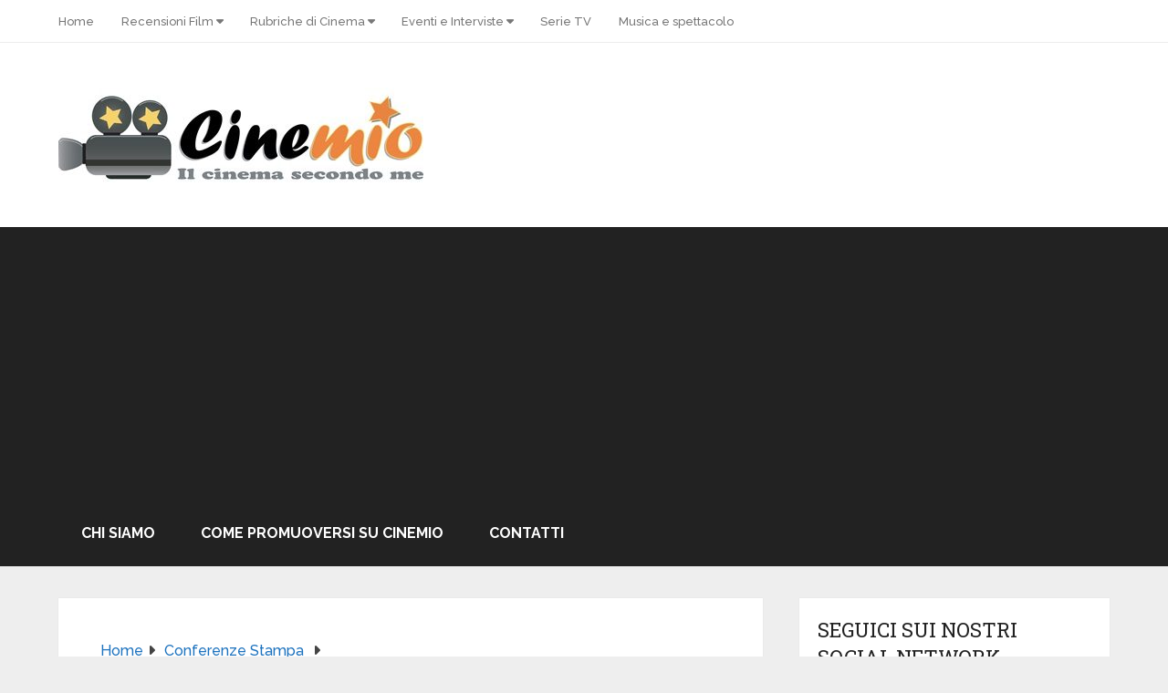

--- FILE ---
content_type: text/html; charset=UTF-8
request_url: http://cinemio.it/film-italiani/film-italiani-al-cinema-ce-chi-dice-no-di-giambattista-avellino/9227/
body_size: 87088
content:
<!DOCTYPE html>
<html class="no-js" lang="it-IT">

<head itemscope itemtype="http://schema.org/WebSite">
	<meta charset="UTF-8">
	<!-- Always force latest IE rendering engine (even in intranet) & Chrome Frame -->
	<!--[if IE ]>
	<meta http-equiv="X-UA-Compatible" content="IE=edge,chrome=1">
	<![endif]-->
	<link rel="profile" href="http://gmpg.org/xfn/11" />
	
					<link rel="icon" href="http://cinemio.it/wp-content/upload/cropped-cinemio-logo.jpg" type="image/x-icon" />
		
		
		
					<meta name="viewport" content="width=device-width, initial-scale=1">
			<meta name="apple-mobile-web-app-capable" content="yes">
			<meta name="apple-mobile-web-app-status-bar-style" content="black">
		
									<link rel="prefetch" href="http://cinemio.it">
				<link rel="prerender" href="http://cinemio.it">
					
		<meta itemprop="name" content="Cinemio" />

												<meta itemprop="creator accountablePerson" content="Paola Orsini" />
								<link rel="pingback" href="http://cinemio.it/xmlrpc.php" />
	<meta name='robots' content='index, follow, max-image-preview:large, max-snippet:-1, max-video-preview:-1' />
<script type="text/javascript">document.documentElement.className = document.documentElement.className.replace( /\bno-js\b/,'js' );</script>
	<!-- This site is optimized with the Yoast SEO plugin v26.7 - https://yoast.com/wordpress/plugins/seo/ -->
	<title>[Video e foto] Film italiani al cinema: “C’è chi dice no” di Giambattista Avellino</title>
	<link rel="canonical" href="http://cinemio.it/film-italiani/film-italiani-al-cinema-ce-chi-dice-no-di-giambattista-avellino/9227/" />
	<meta property="og:locale" content="it_IT" />
	<meta property="og:type" content="article" />
	<meta property="og:title" content="[Video e foto] Film italiani al cinema: “C’è chi dice no” di Giambattista Avellino" />
	<meta property="og:description" content="C&#8217;è chi dice no è un film che rispecchia bene la situazione italiana attuale, ma lo fa cercando di farci ridere&#8230;io lo definirei una vera e propria denuncia sociale, forte, accesa e quanto mai reale. Chi di noi non si è mai imbattuto con un raccomandato/a? Io credo nessuno purtroppo, vediamo come ce ne parla Giambattista Avellino&#8230; La trama di C&#8217;è chi dice no di Daniele Meloni Max (Luca Argentero) è un giornalista di talento che scrive in un quotidiano locale e arrotonda lo stipendio collaborando con le più assurde riviste di settore e ad un passo dalla firma del contratto di" />
	<meta property="og:url" content="http://cinemio.it/film-italiani/film-italiani-al-cinema-ce-chi-dice-no-di-giambattista-avellino/9227/" />
	<meta property="og:site_name" content="Cinemio" />
	<meta property="article:published_time" content="2011-04-07T22:00:09+00:00" />
	<meta property="article:modified_time" content="2011-10-10T15:54:07+00:00" />
	<meta name="author" content="Paola Orsini" />
	<meta name="twitter:label1" content="Scritto da" />
	<meta name="twitter:data1" content="Paola Orsini" />
	<meta name="twitter:label2" content="Tempo di lettura stimato" />
	<meta name="twitter:data2" content="2 minuti" />
	<script type="application/ld+json" class="yoast-schema-graph">{"@context":"https://schema.org","@graph":[{"@type":"Article","@id":"http://cinemio.it/film-italiani/film-italiani-al-cinema-ce-chi-dice-no-di-giambattista-avellino/9227/#article","isPartOf":{"@id":"http://cinemio.it/film-italiani/film-italiani-al-cinema-ce-chi-dice-no-di-giambattista-avellino/9227/"},"author":{"name":"Paola Orsini","@id":"http://cinemio.it/#/schema/person/de55601f24543cb284daa859d0a2b64f"},"headline":"[Video e foto] Film italiani al cinema: “C’è chi dice no” di Giambattista Avellino","datePublished":"2011-04-07T22:00:09+00:00","dateModified":"2011-10-10T15:54:07+00:00","mainEntityOfPage":{"@id":"http://cinemio.it/film-italiani/film-italiani-al-cinema-ce-chi-dice-no-di-giambattista-avellino/9227/"},"wordCount":484,"commentCount":0,"publisher":{"@id":"http://cinemio.it/#organization"},"keywords":["C'è chi dice no","daniele meloni","film 2011","Giambattista Avellino","Luca Argentero","Paola Cortellesi","pasquale mesiano","raccomandati"],"articleSection":["Conferenze Stampa","film italiani","recensioni film"],"inLanguage":"it-IT","potentialAction":[{"@type":"CommentAction","name":"Comment","target":["http://cinemio.it/film-italiani/film-italiani-al-cinema-ce-chi-dice-no-di-giambattista-avellino/9227/#respond"]}]},{"@type":"WebPage","@id":"http://cinemio.it/film-italiani/film-italiani-al-cinema-ce-chi-dice-no-di-giambattista-avellino/9227/","url":"http://cinemio.it/film-italiani/film-italiani-al-cinema-ce-chi-dice-no-di-giambattista-avellino/9227/","name":"[Video e foto] Film italiani al cinema: “C’è chi dice no” di Giambattista Avellino","isPartOf":{"@id":"http://cinemio.it/#website"},"datePublished":"2011-04-07T22:00:09+00:00","dateModified":"2011-10-10T15:54:07+00:00","inLanguage":"it-IT","potentialAction":[{"@type":"ReadAction","target":["http://cinemio.it/film-italiani/film-italiani-al-cinema-ce-chi-dice-no-di-giambattista-avellino/9227/"]}]},{"@type":"WebSite","@id":"http://cinemio.it/#website","url":"http://cinemio.it/","name":"Cinemio","description":"Recensioni di film al cinema","publisher":{"@id":"http://cinemio.it/#organization"},"potentialAction":[{"@type":"SearchAction","target":{"@type":"EntryPoint","urlTemplate":"http://cinemio.it/?s={search_term_string}"},"query-input":{"@type":"PropertyValueSpecification","valueRequired":true,"valueName":"search_term_string"}}],"inLanguage":"it-IT"},{"@type":"Organization","@id":"http://cinemio.it/#organization","name":"Cinemio","url":"http://cinemio.it/","logo":{"@type":"ImageObject","inLanguage":"it-IT","@id":"http://cinemio.it/#/schema/logo/image/","url":"http://cinemio.it/wp-content/upload/cropped-cinemio-logo.jpg","contentUrl":"http://cinemio.it/wp-content/upload/cropped-cinemio-logo.jpg","width":400,"height":104,"caption":"Cinemio"},"image":{"@id":"http://cinemio.it/#/schema/logo/image/"}},{"@type":"Person","@id":"http://cinemio.it/#/schema/person/de55601f24543cb284daa859d0a2b64f","name":"Paola Orsini","image":{"@type":"ImageObject","inLanguage":"it-IT","@id":"http://cinemio.it/#/schema/person/image/","url":"https://secure.gravatar.com/avatar/70827f9a7b8a4600a6087b42f301b2bf5b47f20402ac13073496a5fbc5522751?s=96&d=mm&r=g","contentUrl":"https://secure.gravatar.com/avatar/70827f9a7b8a4600a6087b42f301b2bf5b47f20402ac13073496a5fbc5522751?s=96&d=mm&r=g","caption":"Paola Orsini"},"sameAs":["http://www.cinemio.it"],"url":"http://cinemio.it/author/paola-orsini/"}]}</script>
	<!-- / Yoast SEO plugin. -->


<link rel="alternate" type="application/rss+xml" title="Cinemio &raquo; Feed" href="http://cinemio.it/feed/" />
<link rel="alternate" type="application/rss+xml" title="Cinemio &raquo; Feed dei commenti" href="http://cinemio.it/comments/feed/" />
<link rel="alternate" type="application/rss+xml" title="Cinemio &raquo; [Video e foto] Film italiani al cinema: “C’è chi dice no” di Giambattista Avellino Feed dei commenti" href="http://cinemio.it/film-italiani/film-italiani-al-cinema-ce-chi-dice-no-di-giambattista-avellino/9227/feed/" />
<link rel="alternate" title="oEmbed (JSON)" type="application/json+oembed" href="http://cinemio.it/wp-json/oembed/1.0/embed?url=http%3A%2F%2Fcinemio.it%2Ffilm-italiani%2Ffilm-italiani-al-cinema-ce-chi-dice-no-di-giambattista-avellino%2F9227%2F" />
<link rel="alternate" title="oEmbed (XML)" type="text/xml+oembed" href="http://cinemio.it/wp-json/oembed/1.0/embed?url=http%3A%2F%2Fcinemio.it%2Ffilm-italiani%2Ffilm-italiani-al-cinema-ce-chi-dice-no-di-giambattista-avellino%2F9227%2F&#038;format=xml" />
<style id='wp-img-auto-sizes-contain-inline-css' type='text/css'>
img:is([sizes=auto i],[sizes^="auto," i]){contain-intrinsic-size:3000px 1500px}
/*# sourceURL=wp-img-auto-sizes-contain-inline-css */
</style>
<style id='wp-emoji-styles-inline-css' type='text/css'>

	img.wp-smiley, img.emoji {
		display: inline !important;
		border: none !important;
		box-shadow: none !important;
		height: 1em !important;
		width: 1em !important;
		margin: 0 0.07em !important;
		vertical-align: -0.1em !important;
		background: none !important;
		padding: 0 !important;
	}
/*# sourceURL=wp-emoji-styles-inline-css */
</style>
<style id='wp-block-library-inline-css' type='text/css'>
:root{--wp-block-synced-color:#7a00df;--wp-block-synced-color--rgb:122,0,223;--wp-bound-block-color:var(--wp-block-synced-color);--wp-editor-canvas-background:#ddd;--wp-admin-theme-color:#007cba;--wp-admin-theme-color--rgb:0,124,186;--wp-admin-theme-color-darker-10:#006ba1;--wp-admin-theme-color-darker-10--rgb:0,107,160.5;--wp-admin-theme-color-darker-20:#005a87;--wp-admin-theme-color-darker-20--rgb:0,90,135;--wp-admin-border-width-focus:2px}@media (min-resolution:192dpi){:root{--wp-admin-border-width-focus:1.5px}}.wp-element-button{cursor:pointer}:root .has-very-light-gray-background-color{background-color:#eee}:root .has-very-dark-gray-background-color{background-color:#313131}:root .has-very-light-gray-color{color:#eee}:root .has-very-dark-gray-color{color:#313131}:root .has-vivid-green-cyan-to-vivid-cyan-blue-gradient-background{background:linear-gradient(135deg,#00d084,#0693e3)}:root .has-purple-crush-gradient-background{background:linear-gradient(135deg,#34e2e4,#4721fb 50%,#ab1dfe)}:root .has-hazy-dawn-gradient-background{background:linear-gradient(135deg,#faaca8,#dad0ec)}:root .has-subdued-olive-gradient-background{background:linear-gradient(135deg,#fafae1,#67a671)}:root .has-atomic-cream-gradient-background{background:linear-gradient(135deg,#fdd79a,#004a59)}:root .has-nightshade-gradient-background{background:linear-gradient(135deg,#330968,#31cdcf)}:root .has-midnight-gradient-background{background:linear-gradient(135deg,#020381,#2874fc)}:root{--wp--preset--font-size--normal:16px;--wp--preset--font-size--huge:42px}.has-regular-font-size{font-size:1em}.has-larger-font-size{font-size:2.625em}.has-normal-font-size{font-size:var(--wp--preset--font-size--normal)}.has-huge-font-size{font-size:var(--wp--preset--font-size--huge)}.has-text-align-center{text-align:center}.has-text-align-left{text-align:left}.has-text-align-right{text-align:right}.has-fit-text{white-space:nowrap!important}#end-resizable-editor-section{display:none}.aligncenter{clear:both}.items-justified-left{justify-content:flex-start}.items-justified-center{justify-content:center}.items-justified-right{justify-content:flex-end}.items-justified-space-between{justify-content:space-between}.screen-reader-text{border:0;clip-path:inset(50%);height:1px;margin:-1px;overflow:hidden;padding:0;position:absolute;width:1px;word-wrap:normal!important}.screen-reader-text:focus{background-color:#ddd;clip-path:none;color:#444;display:block;font-size:1em;height:auto;left:5px;line-height:normal;padding:15px 23px 14px;text-decoration:none;top:5px;width:auto;z-index:100000}html :where(.has-border-color){border-style:solid}html :where([style*=border-top-color]){border-top-style:solid}html :where([style*=border-right-color]){border-right-style:solid}html :where([style*=border-bottom-color]){border-bottom-style:solid}html :where([style*=border-left-color]){border-left-style:solid}html :where([style*=border-width]){border-style:solid}html :where([style*=border-top-width]){border-top-style:solid}html :where([style*=border-right-width]){border-right-style:solid}html :where([style*=border-bottom-width]){border-bottom-style:solid}html :where([style*=border-left-width]){border-left-style:solid}html :where(img[class*=wp-image-]){height:auto;max-width:100%}:where(figure){margin:0 0 1em}html :where(.is-position-sticky){--wp-admin--admin-bar--position-offset:var(--wp-admin--admin-bar--height,0px)}@media screen and (max-width:600px){html :where(.is-position-sticky){--wp-admin--admin-bar--position-offset:0px}}

/*# sourceURL=wp-block-library-inline-css */
</style><style id='global-styles-inline-css' type='text/css'>
:root{--wp--preset--aspect-ratio--square: 1;--wp--preset--aspect-ratio--4-3: 4/3;--wp--preset--aspect-ratio--3-4: 3/4;--wp--preset--aspect-ratio--3-2: 3/2;--wp--preset--aspect-ratio--2-3: 2/3;--wp--preset--aspect-ratio--16-9: 16/9;--wp--preset--aspect-ratio--9-16: 9/16;--wp--preset--color--black: #000000;--wp--preset--color--cyan-bluish-gray: #abb8c3;--wp--preset--color--white: #ffffff;--wp--preset--color--pale-pink: #f78da7;--wp--preset--color--vivid-red: #cf2e2e;--wp--preset--color--luminous-vivid-orange: #ff6900;--wp--preset--color--luminous-vivid-amber: #fcb900;--wp--preset--color--light-green-cyan: #7bdcb5;--wp--preset--color--vivid-green-cyan: #00d084;--wp--preset--color--pale-cyan-blue: #8ed1fc;--wp--preset--color--vivid-cyan-blue: #0693e3;--wp--preset--color--vivid-purple: #9b51e0;--wp--preset--gradient--vivid-cyan-blue-to-vivid-purple: linear-gradient(135deg,rgb(6,147,227) 0%,rgb(155,81,224) 100%);--wp--preset--gradient--light-green-cyan-to-vivid-green-cyan: linear-gradient(135deg,rgb(122,220,180) 0%,rgb(0,208,130) 100%);--wp--preset--gradient--luminous-vivid-amber-to-luminous-vivid-orange: linear-gradient(135deg,rgb(252,185,0) 0%,rgb(255,105,0) 100%);--wp--preset--gradient--luminous-vivid-orange-to-vivid-red: linear-gradient(135deg,rgb(255,105,0) 0%,rgb(207,46,46) 100%);--wp--preset--gradient--very-light-gray-to-cyan-bluish-gray: linear-gradient(135deg,rgb(238,238,238) 0%,rgb(169,184,195) 100%);--wp--preset--gradient--cool-to-warm-spectrum: linear-gradient(135deg,rgb(74,234,220) 0%,rgb(151,120,209) 20%,rgb(207,42,186) 40%,rgb(238,44,130) 60%,rgb(251,105,98) 80%,rgb(254,248,76) 100%);--wp--preset--gradient--blush-light-purple: linear-gradient(135deg,rgb(255,206,236) 0%,rgb(152,150,240) 100%);--wp--preset--gradient--blush-bordeaux: linear-gradient(135deg,rgb(254,205,165) 0%,rgb(254,45,45) 50%,rgb(107,0,62) 100%);--wp--preset--gradient--luminous-dusk: linear-gradient(135deg,rgb(255,203,112) 0%,rgb(199,81,192) 50%,rgb(65,88,208) 100%);--wp--preset--gradient--pale-ocean: linear-gradient(135deg,rgb(255,245,203) 0%,rgb(182,227,212) 50%,rgb(51,167,181) 100%);--wp--preset--gradient--electric-grass: linear-gradient(135deg,rgb(202,248,128) 0%,rgb(113,206,126) 100%);--wp--preset--gradient--midnight: linear-gradient(135deg,rgb(2,3,129) 0%,rgb(40,116,252) 100%);--wp--preset--font-size--small: 13px;--wp--preset--font-size--medium: 20px;--wp--preset--font-size--large: 36px;--wp--preset--font-size--x-large: 42px;--wp--preset--spacing--20: 0.44rem;--wp--preset--spacing--30: 0.67rem;--wp--preset--spacing--40: 1rem;--wp--preset--spacing--50: 1.5rem;--wp--preset--spacing--60: 2.25rem;--wp--preset--spacing--70: 3.38rem;--wp--preset--spacing--80: 5.06rem;--wp--preset--shadow--natural: 6px 6px 9px rgba(0, 0, 0, 0.2);--wp--preset--shadow--deep: 12px 12px 50px rgba(0, 0, 0, 0.4);--wp--preset--shadow--sharp: 6px 6px 0px rgba(0, 0, 0, 0.2);--wp--preset--shadow--outlined: 6px 6px 0px -3px rgb(255, 255, 255), 6px 6px rgb(0, 0, 0);--wp--preset--shadow--crisp: 6px 6px 0px rgb(0, 0, 0);}:where(.is-layout-flex){gap: 0.5em;}:where(.is-layout-grid){gap: 0.5em;}body .is-layout-flex{display: flex;}.is-layout-flex{flex-wrap: wrap;align-items: center;}.is-layout-flex > :is(*, div){margin: 0;}body .is-layout-grid{display: grid;}.is-layout-grid > :is(*, div){margin: 0;}:where(.wp-block-columns.is-layout-flex){gap: 2em;}:where(.wp-block-columns.is-layout-grid){gap: 2em;}:where(.wp-block-post-template.is-layout-flex){gap: 1.25em;}:where(.wp-block-post-template.is-layout-grid){gap: 1.25em;}.has-black-color{color: var(--wp--preset--color--black) !important;}.has-cyan-bluish-gray-color{color: var(--wp--preset--color--cyan-bluish-gray) !important;}.has-white-color{color: var(--wp--preset--color--white) !important;}.has-pale-pink-color{color: var(--wp--preset--color--pale-pink) !important;}.has-vivid-red-color{color: var(--wp--preset--color--vivid-red) !important;}.has-luminous-vivid-orange-color{color: var(--wp--preset--color--luminous-vivid-orange) !important;}.has-luminous-vivid-amber-color{color: var(--wp--preset--color--luminous-vivid-amber) !important;}.has-light-green-cyan-color{color: var(--wp--preset--color--light-green-cyan) !important;}.has-vivid-green-cyan-color{color: var(--wp--preset--color--vivid-green-cyan) !important;}.has-pale-cyan-blue-color{color: var(--wp--preset--color--pale-cyan-blue) !important;}.has-vivid-cyan-blue-color{color: var(--wp--preset--color--vivid-cyan-blue) !important;}.has-vivid-purple-color{color: var(--wp--preset--color--vivid-purple) !important;}.has-black-background-color{background-color: var(--wp--preset--color--black) !important;}.has-cyan-bluish-gray-background-color{background-color: var(--wp--preset--color--cyan-bluish-gray) !important;}.has-white-background-color{background-color: var(--wp--preset--color--white) !important;}.has-pale-pink-background-color{background-color: var(--wp--preset--color--pale-pink) !important;}.has-vivid-red-background-color{background-color: var(--wp--preset--color--vivid-red) !important;}.has-luminous-vivid-orange-background-color{background-color: var(--wp--preset--color--luminous-vivid-orange) !important;}.has-luminous-vivid-amber-background-color{background-color: var(--wp--preset--color--luminous-vivid-amber) !important;}.has-light-green-cyan-background-color{background-color: var(--wp--preset--color--light-green-cyan) !important;}.has-vivid-green-cyan-background-color{background-color: var(--wp--preset--color--vivid-green-cyan) !important;}.has-pale-cyan-blue-background-color{background-color: var(--wp--preset--color--pale-cyan-blue) !important;}.has-vivid-cyan-blue-background-color{background-color: var(--wp--preset--color--vivid-cyan-blue) !important;}.has-vivid-purple-background-color{background-color: var(--wp--preset--color--vivid-purple) !important;}.has-black-border-color{border-color: var(--wp--preset--color--black) !important;}.has-cyan-bluish-gray-border-color{border-color: var(--wp--preset--color--cyan-bluish-gray) !important;}.has-white-border-color{border-color: var(--wp--preset--color--white) !important;}.has-pale-pink-border-color{border-color: var(--wp--preset--color--pale-pink) !important;}.has-vivid-red-border-color{border-color: var(--wp--preset--color--vivid-red) !important;}.has-luminous-vivid-orange-border-color{border-color: var(--wp--preset--color--luminous-vivid-orange) !important;}.has-luminous-vivid-amber-border-color{border-color: var(--wp--preset--color--luminous-vivid-amber) !important;}.has-light-green-cyan-border-color{border-color: var(--wp--preset--color--light-green-cyan) !important;}.has-vivid-green-cyan-border-color{border-color: var(--wp--preset--color--vivid-green-cyan) !important;}.has-pale-cyan-blue-border-color{border-color: var(--wp--preset--color--pale-cyan-blue) !important;}.has-vivid-cyan-blue-border-color{border-color: var(--wp--preset--color--vivid-cyan-blue) !important;}.has-vivid-purple-border-color{border-color: var(--wp--preset--color--vivid-purple) !important;}.has-vivid-cyan-blue-to-vivid-purple-gradient-background{background: var(--wp--preset--gradient--vivid-cyan-blue-to-vivid-purple) !important;}.has-light-green-cyan-to-vivid-green-cyan-gradient-background{background: var(--wp--preset--gradient--light-green-cyan-to-vivid-green-cyan) !important;}.has-luminous-vivid-amber-to-luminous-vivid-orange-gradient-background{background: var(--wp--preset--gradient--luminous-vivid-amber-to-luminous-vivid-orange) !important;}.has-luminous-vivid-orange-to-vivid-red-gradient-background{background: var(--wp--preset--gradient--luminous-vivid-orange-to-vivid-red) !important;}.has-very-light-gray-to-cyan-bluish-gray-gradient-background{background: var(--wp--preset--gradient--very-light-gray-to-cyan-bluish-gray) !important;}.has-cool-to-warm-spectrum-gradient-background{background: var(--wp--preset--gradient--cool-to-warm-spectrum) !important;}.has-blush-light-purple-gradient-background{background: var(--wp--preset--gradient--blush-light-purple) !important;}.has-blush-bordeaux-gradient-background{background: var(--wp--preset--gradient--blush-bordeaux) !important;}.has-luminous-dusk-gradient-background{background: var(--wp--preset--gradient--luminous-dusk) !important;}.has-pale-ocean-gradient-background{background: var(--wp--preset--gradient--pale-ocean) !important;}.has-electric-grass-gradient-background{background: var(--wp--preset--gradient--electric-grass) !important;}.has-midnight-gradient-background{background: var(--wp--preset--gradient--midnight) !important;}.has-small-font-size{font-size: var(--wp--preset--font-size--small) !important;}.has-medium-font-size{font-size: var(--wp--preset--font-size--medium) !important;}.has-large-font-size{font-size: var(--wp--preset--font-size--large) !important;}.has-x-large-font-size{font-size: var(--wp--preset--font-size--x-large) !important;}
/*# sourceURL=global-styles-inline-css */
</style>

<style id='classic-theme-styles-inline-css' type='text/css'>
/*! This file is auto-generated */
.wp-block-button__link{color:#fff;background-color:#32373c;border-radius:9999px;box-shadow:none;text-decoration:none;padding:calc(.667em + 2px) calc(1.333em + 2px);font-size:1.125em}.wp-block-file__button{background:#32373c;color:#fff;text-decoration:none}
/*# sourceURL=/wp-includes/css/classic-themes.min.css */
</style>
<link rel='stylesheet' id='ngg_trigger_buttons-css' href='http://cinemio.it/wp-content/plugins/nextgen-gallery/static/GalleryDisplay/trigger_buttons.css' type='text/css' media='all' />
<link rel='stylesheet' id='shutter-0-css' href='http://cinemio.it/wp-content/plugins/nextgen-gallery/static/Lightbox/shutter/shutter.css' type='text/css' media='all' />
<link rel='stylesheet' id='fontawesome_v4_shim_style-css' href='http://cinemio.it/wp-content/plugins/nextgen-gallery/static/FontAwesome/css/v4-shims.min.css' type='text/css' media='all' />
<link rel='stylesheet' id='fontawesome-css' href='http://cinemio.it/wp-content/plugins/nextgen-gallery/static/FontAwesome/css/all.min.css' type='text/css' media='all' />
<link rel='stylesheet' id='nextgen_pagination_style-css' href='http://cinemio.it/wp-content/plugins/nextgen-gallery/static/GalleryDisplay/pagination_style.css' type='text/css' media='all' />
<link rel='stylesheet' id='nextgen_basic_thumbnails_style-css' href='http://cinemio.it/wp-content/plugins/nextgen-gallery/static/Thumbnails/nextgen_basic_thumbnails.css' type='text/css' media='all' />
<link rel='stylesheet' id='wp-pagenavi-css' href='http://cinemio.it/wp-content/plugins/wp-pagenavi/pagenavi-css.css' type='text/css' media='all' />
<link rel='stylesheet' id='schema-stylesheet-css' href='http://cinemio.it/wp-content/themes/schema/style.css' type='text/css' media='all' />
<style id='schema-stylesheet-inline-css' type='text/css'>

		body {background-color:#eeeeee;}
		.main-header.regular_header, .regular_header #primary-navigation .navigation ul ul li {background-color:#ffffff;}
		.main-header.logo_in_nav_header, .logo_in_nav_header #primary-navigation .navigation ul ul li {background-color:#ffffff;}
		body {background-color:#eeeeee;}
		.pace .pace-progress, #mobile-menu-wrapper ul li a:hover, .pagination .page-numbers.current, .pagination a:hover, .single .pagination a:hover .current { background: #1e73be; }
		.postauthor h5, .textwidget a, .pnavigation2 a, .sidebar.c-4-12 a:hover, footer .widget li a:hover, .sidebar.c-4-12 a:hover, .reply a, .title a:hover, .post-info a:hover, .widget .thecomment, #tabber .inside li a:hover, .readMore a:hover, .fn a, a, a:hover, #secondary-navigation .navigation ul li a:hover, .readMore a, #primary-navigation a:hover, #secondary-navigation .navigation ul .current-menu-item a, .widget .wp_review_tab_widget_content a, .sidebar .wpt_widget_content a { color:#1e73be; }
		a#pull, #commentform input#submit, #mtscontact_submit, .mts-subscribe input[type='submit'], .widget_product_search input[type='submit'], #move-to-top:hover, .currenttext, .pagination a:hover, .pagination .nav-previous a:hover, .pagination .nav-next a:hover, #load-posts a:hover, .single .pagination a:hover .currenttext, .single .pagination > .current .currenttext, #tabber ul.tabs li a.selected, .tagcloud a, .wp-block-tag-cloud a, .navigation ul .sfHover a, .woocommerce a.button, .woocommerce-page a.button, .woocommerce button.button, .woocommerce-page button.button, .woocommerce input.button, .woocommerce-page input.button, .woocommerce #respond input#submit, .woocommerce-page #respond input#submit, .woocommerce #content input.button, .woocommerce-page #content input.button, .woocommerce .bypostauthor:after, #searchsubmit, .woocommerce nav.woocommerce-pagination ul li span.current, .woocommerce-page nav.woocommerce-pagination ul li span.current, .woocommerce #content nav.woocommerce-pagination ul li span.current, .woocommerce-page #content nav.woocommerce-pagination ul li span.current, .woocommerce nav.woocommerce-pagination ul li a:hover, .woocommerce-page nav.woocommerce-pagination ul li a:hover, .woocommerce #content nav.woocommerce-pagination ul li a:hover, .woocommerce-page #content nav.woocommerce-pagination ul li a:hover, .woocommerce nav.woocommerce-pagination ul li a:focus, .woocommerce-page nav.woocommerce-pagination ul li a:focus, .woocommerce #content nav.woocommerce-pagination ul li a:focus, .woocommerce-page #content nav.woocommerce-pagination ul li a:focus, .woocommerce a.button, .woocommerce-page a.button, .woocommerce button.button, .woocommerce-page button.button, .woocommerce input.button, .woocommerce-page input.button, .woocommerce #respond input#submit, .woocommerce-page #respond input#submit, .woocommerce #content input.button, .woocommerce-page #content input.button, .latestPost-review-wrapper, .latestPost .review-type-circle.latestPost-review-wrapper, #wpmm-megamenu .review-total-only, .sbutton, #searchsubmit, .widget .wpt_widget_content #tags-tab-content ul li a, .widget .review-total-only.large-thumb, #add_payment_method .wc-proceed-to-checkout a.checkout-button, .woocommerce-cart .wc-proceed-to-checkout a.checkout-button, .woocommerce-checkout .wc-proceed-to-checkout a.checkout-button, .woocommerce #respond input#submit.alt:hover, .woocommerce a.button.alt:hover, .woocommerce button.button.alt:hover, .woocommerce input.button.alt:hover, .woocommerce #respond input#submit.alt, .woocommerce a.button.alt, .woocommerce button.button.alt, .woocommerce input.button.alt, .woocommerce-account .woocommerce-MyAccount-navigation li.is-active, .woocommerce-product-search button[type='submit'], .woocommerce .woocommerce-widget-layered-nav-dropdown__submit, .wp-block-search .wp-block-search__button { background-color:#1e73be; color: #fff!important; }
		.related-posts .title a:hover, .latestPost .title a { color: #1e73be; }
		.navigation #wpmm-megamenu .wpmm-pagination a { background-color: #1e73be!important; }
		#header .sbutton, #secondary-navigation .ajax-search-results li a:hover { color: #1e73be!important; }
		footer {background-color:#222222; }
		
		.copyrights { background-color: #ffffff; }
		.flex-control-thumbs .flex-active{ border-top:3px solid #1e73be;}
		.wpmm-megamenu-showing.wpmm-light-scheme { background-color:#1e73be!important; }
		.regular_header #header {background-color:; }
		.logo_in_nav_header #header {background-color:; }
		
		
		
		.bypostauthor > div { overflow: hidden; padding: 3%; background: #222; width: 100%; color: #AAA; box-sizing: border-box; }
		.bypostauthor:after { content: "\f044"; position: absolute; font-family: fontawesome; right: 0; top: 0; padding: 1px 10px; color: #535353; font-size: 32px; }
		
		
		
	
/*# sourceURL=schema-stylesheet-inline-css */
</style>
<link rel='stylesheet' id='responsive-css' href='http://cinemio.it/wp-content/themes/schema/css/responsive.css' type='text/css' media='all' />
<script type="text/javascript" src="http://cinemio.it/wp-includes/js/jquery/jquery.min.js" id="jquery-core-js"></script>
<script type="text/javascript" src="http://cinemio.it/wp-includes/js/jquery/jquery-migrate.min.js" id="jquery-migrate-js"></script>
<script type="text/javascript" id="photocrati_ajax-js-extra">
/* <![CDATA[ */
var photocrati_ajax = {"url":"http://cinemio.it/index.php?photocrati_ajax=1","rest_url":"http://cinemio.it/wp-json/","wp_home_url":"http://cinemio.it","wp_site_url":"http://cinemio.it","wp_root_url":"http://cinemio.it","wp_plugins_url":"http://cinemio.it/wp-content/plugins","wp_content_url":"http://cinemio.it/wp-content","wp_includes_url":"http://cinemio.it/wp-includes/","ngg_param_slug":"nggallery","rest_nonce":"44d0fcd088"};
//# sourceURL=photocrati_ajax-js-extra
/* ]]> */
</script>
<script type="text/javascript" src="http://cinemio.it/wp-content/plugins/nextgen-gallery/static/Legacy/ajax.min.js" id="photocrati_ajax-js"></script>
<script type="text/javascript" src="http://cinemio.it/wp-content/plugins/nextgen-gallery/static/FontAwesome/js/v4-shims.min.js" id="fontawesome_v4_shim-js"></script>
<script type="text/javascript" defer crossorigin="anonymous" data-auto-replace-svg="false" data-keep-original-source="false" data-search-pseudo-elements src="http://cinemio.it/wp-content/plugins/nextgen-gallery/static/FontAwesome/js/all.min.js" id="fontawesome-js"></script>
<script type="text/javascript" src="http://cinemio.it/wp-content/plugins/nextgen-gallery/static/Thumbnails/nextgen_basic_thumbnails.js" id="nextgen_basic_thumbnails_script-js"></script>
<link rel="https://api.w.org/" href="http://cinemio.it/wp-json/" /><link rel="alternate" title="JSON" type="application/json" href="http://cinemio.it/wp-json/wp/v2/posts/9227" /><link rel="EditURI" type="application/rsd+xml" title="RSD" href="http://cinemio.it/xmlrpc.php?rsd" />
<link rel='shortlink' href='http://cinemio.it/?p=9227' />
<link href="//fonts.googleapis.com/css?family=Roboto+Slab:normal|Raleway:500|Raleway:700|Roboto+Slab:300&amp;subset=latin&display=swap" rel="stylesheet" type="text/css">
<style type="text/css">
#logo a { font-family: 'Roboto Slab'; font-weight: normal; font-size: 32px; color: #222;text-transform: uppercase; }
.primary-navigation a { font-family: 'Raleway'; font-weight: 500; font-size: 13px; color: #777; }
.secondary-navigation a { font-family: 'Raleway'; font-weight: 700; font-size: 16px; color: #fff;text-transform: uppercase; }
.latestPost .title a { font-family: 'Roboto Slab'; font-weight: 300; font-size: 38px; color: #0274BE; }
.single-title { font-family: 'Roboto Slab'; font-weight: 300; font-size: 38px; color: #222; }
body { font-family: 'Raleway'; font-weight: 500; font-size: 16px; color: #444444; }
#sidebars .widget h3 { font-family: 'Roboto Slab'; font-weight: normal; font-size: 20px; color: #222222;text-transform: uppercase; }
#sidebars .widget { font-family: 'Raleway'; font-weight: 500; font-size: 16px; color: #444444; }
.footer-widgets h3 { font-family: 'Roboto Slab'; font-weight: normal; font-size: 18px; color: #ffffff;text-transform: uppercase; }
.f-widget a, footer .wpt_widget_content a, footer .wp_review_tab_widget_content a, footer .wpt_tab_widget_content a, footer .widget .wp_review_tab_widget_content a { font-family: 'Raleway'; font-weight: 500; font-size: 16px; color: #999999; }
.footer-widgets, .f-widget .top-posts .comment_num, footer .meta, footer .twitter_time, footer .widget .wpt_widget_content .wpt-postmeta, footer .widget .wpt_comment_content, footer .widget .wpt_excerpt, footer .wp_review_tab_widget_content .wp-review-tab-postmeta, footer .advanced-recent-posts p, footer .popular-posts p, footer .category-posts p { font-family: 'Raleway'; font-weight: 500; font-size: 16px; color: #777777; }
#copyright-note, #copyright-note a { font-family: 'Raleway'; font-weight: 500; font-size: 14px; color: #7e7d7d; }
h1 { font-family: 'Roboto Slab'; font-weight: normal; font-size: 28px; color: #222222; }
h2 { font-family: 'Roboto Slab'; font-weight: normal; font-size: 24px; color: #222222; }
h3 { font-family: 'Roboto Slab'; font-weight: normal; font-size: 22px; color: #222222; }
h4 { font-family: 'Roboto Slab'; font-weight: normal; font-size: 20px; color: #222222; }
h5 { font-family: 'Roboto Slab'; font-weight: normal; font-size: 18px; color: #222222; }
h6 { font-family: 'Roboto Slab'; font-weight: normal; font-size: 16px; color: #222222; }
</style>
</head>

<body id="blog" class="wp-singular post-template-default single single-post postid-9227 single-format-standard wp-custom-logo wp-embed-responsive wp-theme-schema main default cslayout" itemscope itemtype="http://schema.org/WebPage">
	<div class="main-container">
		
									<header id="site-header" class="main-header regular_header" role="banner" itemscope itemtype="http://schema.org/WPHeader">
											<div id="primary-nav">
							<div class="container">
								<div id="primary-navigation" class="primary-navigation" role="navigation" itemscope itemtype="http://schema.org/SiteNavigationElement">
									<nav class="navigation clearfix">
										<ul id="menu-menu-generico" class="menu clearfix"><li id="menu-item-35506" class="menu-item menu-item-type-custom menu-item-object-custom menu-item-home menu-item-35506"><a href="http://cinemio.it/">Home</a></li>
<li id="menu-item-11686" class="menu-item menu-item-type-taxonomy menu-item-object-category current-post-ancestor current-menu-parent current-post-parent menu-item-has-children menu-item-11686"><a title="Recensioni di Film" href="http://cinemio.it/recensioni-film/">Recensioni Film</a>
<ul class="sub-menu">
	<li id="menu-item-67002" class="menu-item menu-item-type-custom menu-item-object-custom menu-item-67002"><a href="https://cinemio.it/tag/film-2026/">Film 2026</a></li>
	<li id="menu-item-64193" class="menu-item menu-item-type-custom menu-item-object-custom menu-item-64193"><a href="https://cinemio.it/tag/film-2025/">Film 2025</a></li>
	<li id="menu-item-62197" class="menu-item menu-item-type-custom menu-item-object-custom menu-item-62197"><a href="https://cinemio.it/tag/film-2024/">Film 2024</a></li>
	<li id="menu-item-59238" class="menu-item menu-item-type-custom menu-item-object-custom menu-item-59238"><a href="https://cinemio.it/tag/film-2023/">Film 2023</a></li>
	<li id="menu-item-54934" class="menu-item menu-item-type-custom menu-item-object-custom menu-item-54934"><a href="https://cinemio.it/tag/film-2022/">Film 2022</a></li>
	<li id="menu-item-50821" class="menu-item menu-item-type-custom menu-item-object-custom menu-item-50821"><a href="http://cinemio.it/tag/film-2021/">Film 2021</a></li>
	<li id="menu-item-47310" class="menu-item menu-item-type-custom menu-item-object-custom menu-item-47310"><a href="http://cinemio.it/tag/film-2020/">Film 2020</a></li>
	<li id="menu-item-45096" class="menu-item menu-item-type-custom menu-item-object-custom menu-item-45096"><a href="http://cinemio.it/tag/film-2019/">Film 2019</a></li>
	<li id="menu-item-42320" class="menu-item menu-item-type-custom menu-item-object-custom menu-item-42320"><a href="http://cinemio.it/tag/film-2018/">Film 2018</a></li>
	<li id="menu-item-39466" class="menu-item menu-item-type-custom menu-item-object-custom menu-item-39466"><a href="http://cinemio.it/tag/film-2017/">Film 2017</a></li>
	<li id="menu-item-36104" class="menu-item menu-item-type-custom menu-item-object-custom menu-item-36104"><a href="http://cinemio.it/tag/film-2016/">film 2016</a></li>
	<li id="menu-item-32978" class="menu-item menu-item-type-custom menu-item-object-custom menu-item-32978"><a href="http://cinemio.it/tag/film-2015/">film 2015</a></li>
	<li id="menu-item-28151" class="menu-item menu-item-type-custom menu-item-object-custom menu-item-28151"><a href="http://cinemio.it/tag/film-2014/">film 2014</a></li>
	<li id="menu-item-22247" class="menu-item menu-item-type-custom menu-item-object-custom menu-item-22247"><a href="http://cinemio.it/tag/film-2013/">film 2013</a></li>
	<li id="menu-item-14199" class="menu-item menu-item-type-custom menu-item-object-custom menu-item-14199"><a href="http://cinemio.it/tag/film-2012/">film 2012</a></li>
	<li id="menu-item-12620" class="menu-item menu-item-type-custom menu-item-object-custom menu-item-12620"><a href="http://cinemio.it/tag/film-2011/">film 2011</a></li>
	<li id="menu-item-12621" class="menu-item menu-item-type-custom menu-item-object-custom menu-item-12621"><a href="http://cinemio.it/tag/film-2010/">film 2010</a></li>
</ul>
</li>
<li id="menu-item-11688" class="menu-item menu-item-type-custom menu-item-object-custom menu-item-has-children menu-item-11688"><a href="#">Rubriche di Cinema</a>
<ul class="sub-menu">
	<li id="menu-item-11721" class="menu-item menu-item-type-custom menu-item-object-custom menu-item-11721"><a href="http://cinemio.it/film-italiani/lezioni-di-cinema/8375/">Lezioni di Cinema</a></li>
	<li id="menu-item-18502" class="menu-item menu-item-type-custom menu-item-object-custom menu-item-18502"><a title="maestri cinema" href="http://cinemio.it/i-grandi-maestri-del-cinema/rubrica-i-grandi-maestri-del-cinema/7035/">I Grandi Maestri del Cinema</a></li>
	<li id="menu-item-11689" class="menu-item menu-item-type-custom menu-item-object-custom menu-item-11689"><a title="Registi Emergenti" href="http://cinemio.it/registi-emergenti-2/">Registi Emergenti</a></li>
	<li id="menu-item-13747" class="menu-item menu-item-type-taxonomy menu-item-object-category menu-item-13747"><a title="web radio audio sul cinema" href="http://cinemio.it/podcast-cinema/">Podcast Audio sul Cinema</a></li>
	<li id="menu-item-11720" class="menu-item menu-item-type-custom menu-item-object-custom menu-item-11720"><a href="http://cinemio.it/tag/film-da-riscoprire/">Film da Riscoprire</a></li>
</ul>
</li>
<li id="menu-item-11726" class="menu-item menu-item-type-custom menu-item-object-custom menu-item-has-children menu-item-11726"><a title="eventi-cinema-interviste" href="#">Eventi e Interviste</a>
<ul class="sub-menu">
	<li id="menu-item-32383" class="menu-item menu-item-type-custom menu-item-object-custom menu-item-32383"><a title="Interviste di Cinema" href="http://cinemio.it/cinema-conferenze-stampa/interviste-cinema/32304/">Interviste di Cinema</a></li>
	<li id="menu-item-13778" class="menu-item menu-item-type-post_type menu-item-object-page menu-item-13778"><a href="http://cinemio.it/immagini-cinema/">Gallerie Immagini di Cinema</a></li>
	<li id="menu-item-11724" class="menu-item menu-item-type-taxonomy menu-item-object-category menu-item-11724"><a href="http://cinemio.it/festival-cinema-2/">Festival di Cinema</a></li>
	<li id="menu-item-11725" class="menu-item menu-item-type-taxonomy menu-item-object-category menu-item-11725"><a href="http://cinemio.it/novita-cinema/">Novità sul Cinema</a></li>
</ul>
</li>
<li id="menu-item-30298" class="menu-item menu-item-type-taxonomy menu-item-object-category menu-item-30298"><a title="serie-tv" href="http://cinemio.it/serie-tv/">Serie TV</a></li>
<li id="menu-item-57958" class="menu-item menu-item-type-taxonomy menu-item-object-category menu-item-57958"><a href="http://cinemio.it/musica-e-spettacolo/">Musica e spettacolo</a></li>
</ul>																													</nav>
								</div>
							</div>
						</div>
												<div id="regular-header">
							<div class="container">
								<div class="logo-wrap">
																				<h2 id="logo" class="image-logo" itemprop="headline">
												<a href="http://cinemio.it">
													<img src="http://cinemio.it/wp-content/upload/cropped-cinemio-logo.jpg" alt="Cinemio" width="400" height="104"></a>
											</h2><!-- END #logo -->
																			</div>
																	<div class="widget-header"><script async src="//pagead2.googlesyndication.com/pagead/js/adsbygoogle.js"></script>
    <script>
     (adsbygoogle = window.adsbygoogle || []).push({
          google_ad_client: "ca-pub-5499231337651173",
          enable_page_level_ads: true
     });
    </script></div>
															</div>
						</div>
												<div id="header">
												<div class="container">
							
							<div id="secondary-navigation" class="secondary-navigation" role="navigation" itemscope itemtype="http://schema.org/SiteNavigationElement">
								<a href="#" id="pull" class="toggle-mobile-menu">Menu</a>
																	<nav class="navigation clearfix">
										<ul id="menu-menu-secondario" class="menu clearfix"><li id="menu-item-35495" class="menu-item menu-item-type-post_type menu-item-object-page menu-item-35495"><a href="http://cinemio.it/che-cose-cinemioit/">Chi Siamo</a></li>
<li id="menu-item-35493" class="menu-item menu-item-type-post_type menu-item-object-page menu-item-35493"><a href="http://cinemio.it/pubblicizza/">Come promuoversi su Cinemio</a></li>
<li id="menu-item-35494" class="menu-item menu-item-type-post_type menu-item-object-page menu-item-35494"><a href="http://cinemio.it/contatti/">Contatti</a></li>
</ul>									</nav>
									<nav class="navigation mobile-only clearfix mobile-menu-wrapper">
										<ul id="menu-menu-generico-1" class="menu clearfix"><li class="menu-item menu-item-type-custom menu-item-object-custom menu-item-home menu-item-35506"><a href="http://cinemio.it/">Home</a></li>
<li class="menu-item menu-item-type-taxonomy menu-item-object-category current-post-ancestor current-menu-parent current-post-parent menu-item-has-children menu-item-11686"><a title="Recensioni di Film" href="http://cinemio.it/recensioni-film/">Recensioni Film</a>
<ul class="sub-menu">
	<li class="menu-item menu-item-type-custom menu-item-object-custom menu-item-67002"><a href="https://cinemio.it/tag/film-2026/">Film 2026</a></li>
	<li class="menu-item menu-item-type-custom menu-item-object-custom menu-item-64193"><a href="https://cinemio.it/tag/film-2025/">Film 2025</a></li>
	<li class="menu-item menu-item-type-custom menu-item-object-custom menu-item-62197"><a href="https://cinemio.it/tag/film-2024/">Film 2024</a></li>
	<li class="menu-item menu-item-type-custom menu-item-object-custom menu-item-59238"><a href="https://cinemio.it/tag/film-2023/">Film 2023</a></li>
	<li class="menu-item menu-item-type-custom menu-item-object-custom menu-item-54934"><a href="https://cinemio.it/tag/film-2022/">Film 2022</a></li>
	<li class="menu-item menu-item-type-custom menu-item-object-custom menu-item-50821"><a href="http://cinemio.it/tag/film-2021/">Film 2021</a></li>
	<li class="menu-item menu-item-type-custom menu-item-object-custom menu-item-47310"><a href="http://cinemio.it/tag/film-2020/">Film 2020</a></li>
	<li class="menu-item menu-item-type-custom menu-item-object-custom menu-item-45096"><a href="http://cinemio.it/tag/film-2019/">Film 2019</a></li>
	<li class="menu-item menu-item-type-custom menu-item-object-custom menu-item-42320"><a href="http://cinemio.it/tag/film-2018/">Film 2018</a></li>
	<li class="menu-item menu-item-type-custom menu-item-object-custom menu-item-39466"><a href="http://cinemio.it/tag/film-2017/">Film 2017</a></li>
	<li class="menu-item menu-item-type-custom menu-item-object-custom menu-item-36104"><a href="http://cinemio.it/tag/film-2016/">film 2016</a></li>
	<li class="menu-item menu-item-type-custom menu-item-object-custom menu-item-32978"><a href="http://cinemio.it/tag/film-2015/">film 2015</a></li>
	<li class="menu-item menu-item-type-custom menu-item-object-custom menu-item-28151"><a href="http://cinemio.it/tag/film-2014/">film 2014</a></li>
	<li class="menu-item menu-item-type-custom menu-item-object-custom menu-item-22247"><a href="http://cinemio.it/tag/film-2013/">film 2013</a></li>
	<li class="menu-item menu-item-type-custom menu-item-object-custom menu-item-14199"><a href="http://cinemio.it/tag/film-2012/">film 2012</a></li>
	<li class="menu-item menu-item-type-custom menu-item-object-custom menu-item-12620"><a href="http://cinemio.it/tag/film-2011/">film 2011</a></li>
	<li class="menu-item menu-item-type-custom menu-item-object-custom menu-item-12621"><a href="http://cinemio.it/tag/film-2010/">film 2010</a></li>
</ul>
</li>
<li class="menu-item menu-item-type-custom menu-item-object-custom menu-item-has-children menu-item-11688"><a href="#">Rubriche di Cinema</a>
<ul class="sub-menu">
	<li class="menu-item menu-item-type-custom menu-item-object-custom menu-item-11721"><a href="http://cinemio.it/film-italiani/lezioni-di-cinema/8375/">Lezioni di Cinema</a></li>
	<li class="menu-item menu-item-type-custom menu-item-object-custom menu-item-18502"><a title="maestri cinema" href="http://cinemio.it/i-grandi-maestri-del-cinema/rubrica-i-grandi-maestri-del-cinema/7035/">I Grandi Maestri del Cinema</a></li>
	<li class="menu-item menu-item-type-custom menu-item-object-custom menu-item-11689"><a title="Registi Emergenti" href="http://cinemio.it/registi-emergenti-2/">Registi Emergenti</a></li>
	<li class="menu-item menu-item-type-taxonomy menu-item-object-category menu-item-13747"><a title="web radio audio sul cinema" href="http://cinemio.it/podcast-cinema/">Podcast Audio sul Cinema</a></li>
	<li class="menu-item menu-item-type-custom menu-item-object-custom menu-item-11720"><a href="http://cinemio.it/tag/film-da-riscoprire/">Film da Riscoprire</a></li>
</ul>
</li>
<li class="menu-item menu-item-type-custom menu-item-object-custom menu-item-has-children menu-item-11726"><a title="eventi-cinema-interviste" href="#">Eventi e Interviste</a>
<ul class="sub-menu">
	<li class="menu-item menu-item-type-custom menu-item-object-custom menu-item-32383"><a title="Interviste di Cinema" href="http://cinemio.it/cinema-conferenze-stampa/interviste-cinema/32304/">Interviste di Cinema</a></li>
	<li class="menu-item menu-item-type-post_type menu-item-object-page menu-item-13778"><a href="http://cinemio.it/immagini-cinema/">Gallerie Immagini di Cinema</a></li>
	<li class="menu-item menu-item-type-taxonomy menu-item-object-category menu-item-11724"><a href="http://cinemio.it/festival-cinema-2/">Festival di Cinema</a></li>
	<li class="menu-item menu-item-type-taxonomy menu-item-object-category menu-item-11725"><a href="http://cinemio.it/novita-cinema/">Novità sul Cinema</a></li>
</ul>
</li>
<li class="menu-item menu-item-type-taxonomy menu-item-object-category menu-item-30298"><a title="serie-tv" href="http://cinemio.it/serie-tv/">Serie TV</a></li>
<li class="menu-item menu-item-type-taxonomy menu-item-object-category menu-item-57958"><a href="http://cinemio.it/musica-e-spettacolo/">Musica e spettacolo</a></li>
</ul>									</nav>
															</div>
						</div><!--.container-->
					</div>
					</header>
					

			
<div id="page" class="single">

	
	<article class="article clearfix">
		<div id="content_box" >
									<div id="post-9227" class="g post post-9227 type-post status-publish format-standard hentry category-cinema-conferenze-stampa category-film-italiani category-recensioni-film tag-ce-chi-dice-no tag-daniele-meloni tag-film-2011 tag-giambattista-avellino tag-luca-argentero tag-paola-cortellesi tag-pasquale-mesiano tag-raccomandati">
							<div class="breadcrumb" itemscope itemtype="https://schema.org/BreadcrumbList"><div itemprop="itemListElement" itemscope
	      itemtype="https://schema.org/ListItem" class="root"><a href="http://cinemio.it" itemprop="item"><span itemprop="name">Home</span><meta itemprop="position" content="1" /></a></div><div><i class="fa fa-caret-right"></i></div><div itemprop="itemListElement" itemscope
				      itemtype="https://schema.org/ListItem"><a href="http://cinemio.it/cinema-conferenze-stampa/" itemprop="item"><span itemprop="name">Conferenze Stampa</span><meta itemprop="position" content="2" /></a></div><div><i class="fa fa-caret-right"></i></div><div itemprop="itemListElement" itemscope itemtype="https://schema.org/ListItem"><span itemprop="name">[Video e foto] Film italiani al cinema: “C’è chi dice no” di Giambattista Avellino</span><meta itemprop="position" content="3" /></div></div>										<div class="single_post">
											<header>
												<img width="245" height="350" src="" class="attachment-schema-featured size-schema-featured" alt="locandina ufficiale del film C&#039;è chi dice no" decoding="async" fetchpriority="high" data-layzr="http://cinemio.it/wp-content/upload/cè_chi_dice_no.jpg" />													<h1 class="title single-title entry-title">[Video e foto] Film italiani al cinema: “C’è chi dice no” di Giambattista Avellino</h1>
																								</header><!--.headline_area-->
											<div class="post-single-content box mark-links entry-content">
												<div class="shareit top circular">				<!--WhatsApp -->
				<span class="custom-share-item whatsapp">
					<a href="https://wa.me/?text=[Video e foto] Film italiani al cinema: “C’è chi dice no” di Giambattista Avellino http%3A%2F%2Fcinemio.it%2Ffilm-italiani%2Ffilm-italiani-al-cinema-ce-chi-dice-no-di-giambattista-avellino%2F9227%2F" onclick="javascript:window.open(this.href, '', 'menubar=no,toolbar=no,resizable=yes,scrollbars=yes,height=600,width=600');return false;"><span class="icon"><i class="fa fa-whatsapp"></i></span><span class="social-text">WhatsApp</span></a>
				</span>
								<!-- Facebook -->
				<span class="custom-share-item custom-facebooksharebtn">
					<a href="//www.facebook.com/share.php?m2w&s=100&p[url]=http%3A%2F%2Fcinemio.it%2Ffilm-italiani%2Ffilm-italiani-al-cinema-ce-chi-dice-no-di-giambattista-avellino%2F9227%2F&p[images][0]=&p[title]=%5BVideo%20e%20foto%5D%20Film%20italiani%20al%20cinema%3A%20%E2%80%9CC%E2%80%99%C3%A8%20chi%20dice%20no%E2%80%9D%20di%20Giambattista%20Avellino&u=http%3A%2F%2Fcinemio.it%2Ffilm-italiani%2Ffilm-italiani-al-cinema-ce-chi-dice-no-di-giambattista-avellino%2F9227%2F&t=%5BVideo%20e%20foto%5D%20Film%20italiani%20al%20cinema%3A%20%E2%80%9CC%E2%80%99%C3%A8%20chi%20dice%20no%E2%80%9D%20di%20Giambattista%20Avellino" class="facebook" onclick="javascript:window.open(this.href, '', 'menubar=no,toolbar=no,resizable=yes,scrollbars=yes,height=600,width=600');return false;"><span class="icon"><i class="fa fa-facebook"></i></span><span class="social-text">Share</span></a>
				</span>
								<!-- Facebook -->
				<span class="custom-share-item facebookbtn">
					<div id="fb-root"></div>
					<div class="fb-like" data-send="false" data-layout="button_count" data-width="150" data-show-faces="false"></div>
				</span>
				</div>												<div class="thecontent">
													<p>C&#8217;è chi dice no è un film che rispecchia bene la situazione italiana attuale, ma lo fa cercando di farci ridere&#8230;io lo definirei una vera e propria denuncia sociale, forte, accesa e quanto mai reale. Chi di noi non si è mai imbattuto con un raccomandato/a? Io credo nessuno purtroppo, vediamo come ce ne parla Giambattista Avellino&#8230;<br />
<span id="more-9227"></span></p>
<p><!-- adman --></p>
<h2>La trama di C&#8217;è chi dice no</h2>
<p>di <em>Daniele Meloni</em></p>
<p><img decoding="async"  class="alignnone size-full wp-image-9228" title="locandina ufficiale del film C'è chi dice no" src="data:image/gif,GIF89a%01%00%01%00%80%00%00%00%00%00%FF%FF%FF%21%F9%04%01%00%00%00%00%2C%00%00%00%00%01%00%01%00%00%02%01D%00%3B" data-layzr="http://cinemio.it/wp-content/upload/cè_chi_dice_no.jpg" alt="locandina ufficiale del film C'è chi dice no" width="300" height="429" /></p>
<p>Max (Luca Argentero) è un giornalista di talento che scrive in un quotidiano locale e arrotonda lo stipendio collaborando con le più assurde riviste di settore e ad un passo dalla firma del contratto di lavoro gli viene preferita la figlia di un famoso scrittore.</p>
<p>Irma (Paola Cortellesi) pur essendo da tanti anni uno dei dottori più apprezzati dell&#8217; ospedale vive grazie alle borse di studio e si vede preferita la nuova fidanzata del primario per il nuovo lavoro a contratto.</p>
<p>Samuele (Paolo Ruffini) è un luminare del diritto penale e passa la sua vita da assistente schiavo di baroni universitari in attesa di un posto che invece gli verrà soffiato dall&#8217; ignorante genero del barone.</p>
<p>Questi tre ex compagni di scuola si ritrovano ad una cena di classe circondati da tutti i loro compagni diventati di successo (molto spesso solo perchè hanno seguito le orme dei genitori) e decidono di unirsi con l&#8217; unica missione di sconfiggere il loro nemico in comune: i raccomandati.</p>
<h2>Il video dell&#8217;anteprima del film</h2>
<p>a cura di <em>Pasquale Mesiano</em></p>
<p><object classid="clsid:d27cdb6e-ae6d-11cf-96b8-444553540000" width="550" height="443" codebase="http://download.macromedia.com/pub/shockwave/cabs/flash/swflash.cab#version=6,0,40,0"><param name="allowFullScreen" value="true" /><param name="allowscriptaccess" value="always" /><param name="src" value="http://www.youtube.com/v/6xYuaYa8wKM?fs=1&amp;hl=it_IT&amp;rel=0" /><param name="allowfullscreen" value="true" /><embed type="application/x-shockwave-flash" width="550" height="443" src="http://www.youtube.com/v/6xYuaYa8wKM?fs=1&amp;hl=it_IT&amp;rel=0" allowscriptaccess="always" allowfullscreen="true"></embed></object></p>
<h2>Le foto degli attori durante la conferenza stampa di presentazione del film</h2>
<p>Scatti a cura di <em>Pasquale Mesiano<br />
</em><br />
<!-- default-view.php -->
<div
	class="ngg-galleryoverview default-view
	 ngg-ajax-pagination-none	"
	id="ngg-gallery-05dc169d8dcf13eee773d4a8b29ec3ac-1">

		<!-- Thumbnails -->
				<div id="ngg-image-0" class="ngg-gallery-thumbnail-box
								ngg-3-columns			"
			>
						<div class="ngg-gallery-thumbnail">
			<a href="http://cinemio.it/wp-content/gallery/ce-chi-dice-no/cast42.jpg"
				title="cast"
				data-src="http://cinemio.it/wp-content/gallery/ce-chi-dice-no/cast42.jpg"
				data-thumbnail="http://cinemio.it/wp-content/gallery/ce-chi-dice-no/thumbs/thumbs_cast42.jpg"
				data-image-id="404"
				data-title="cast"
				data-description="cast"
				data-image-slug="cast42"
				class="shutterset_05dc169d8dcf13eee773d4a8b29ec3ac">
				<img
					title="cast"
					alt="cast"
					src="http://cinemio.it/wp-content/gallery/ce-chi-dice-no/thumbs/thumbs_cast42.jpg"
					width="100"
					height="75"
					style="max-width:100%;"
				/>
			</a>
		</div>
							</div>
			
				<div id="ngg-image-1" class="ngg-gallery-thumbnail-box
								ngg-3-columns			"
			>
						<div class="ngg-gallery-thumbnail">
			<a href="http://cinemio.it/wp-content/gallery/ce-chi-dice-no/cast43.jpg"
				title="cast"
				data-src="http://cinemio.it/wp-content/gallery/ce-chi-dice-no/cast43.jpg"
				data-thumbnail="http://cinemio.it/wp-content/gallery/ce-chi-dice-no/thumbs/thumbs_cast43.jpg"
				data-image-id="405"
				data-title="cast"
				data-description="cast"
				data-image-slug="cast43"
				class="shutterset_05dc169d8dcf13eee773d4a8b29ec3ac">
				<img
					title="cast"
					alt="cast"
					src="http://cinemio.it/wp-content/gallery/ce-chi-dice-no/thumbs/thumbs_cast43.jpg"
					width="100"
					height="75"
					style="max-width:100%;"
				/>
			</a>
		</div>
							</div>
			
				<div id="ngg-image-2" class="ngg-gallery-thumbnail-box
								ngg-3-columns			"
			>
						<div class="ngg-gallery-thumbnail">
			<a href="http://cinemio.it/wp-content/gallery/ce-chi-dice-no/chiara_francini03.jpg"
				title="Chiara Francibi"
				data-src="http://cinemio.it/wp-content/gallery/ce-chi-dice-no/chiara_francini03.jpg"
				data-thumbnail="http://cinemio.it/wp-content/gallery/ce-chi-dice-no/thumbs/thumbs_chiara_francini03.jpg"
				data-image-id="406"
				data-title="Chiara Francibi"
				data-description="Chiara Francibi"
				data-image-slug="chiara-francibi"
				class="shutterset_05dc169d8dcf13eee773d4a8b29ec3ac">
				<img
					title="Chiara Francibi"
					alt="Chiara Francibi"
					src="http://cinemio.it/wp-content/gallery/ce-chi-dice-no/thumbs/thumbs_chiara_francini03.jpg"
					width="100"
					height="75"
					style="max-width:100%;"
				/>
			</a>
		</div>
							</div>
			
				<div id="ngg-image-3" class="ngg-gallery-thumbnail-box
								ngg-3-columns			"
			>
						<div class="ngg-gallery-thumbnail">
			<a href="http://cinemio.it/wp-content/gallery/ce-chi-dice-no/claudio_bigagli29.jpg"
				title="Claudio Bigagli"
				data-src="http://cinemio.it/wp-content/gallery/ce-chi-dice-no/claudio_bigagli29.jpg"
				data-thumbnail="http://cinemio.it/wp-content/gallery/ce-chi-dice-no/thumbs/thumbs_claudio_bigagli29.jpg"
				data-image-id="407"
				data-title="Claudio Bigagli"
				data-description="Claudio Bigagli"
				data-image-slug="claudio-bigagli"
				class="shutterset_05dc169d8dcf13eee773d4a8b29ec3ac">
				<img
					title="Claudio Bigagli"
					alt="Claudio Bigagli"
					src="http://cinemio.it/wp-content/gallery/ce-chi-dice-no/thumbs/thumbs_claudio_bigagli29.jpg"
					width="100"
					height="75"
					style="max-width:100%;"
				/>
			</a>
		</div>
							</div>
			
				<div id="ngg-image-4" class="ngg-gallery-thumbnail-box
								ngg-3-columns			"
			>
						<div class="ngg-gallery-thumbnail">
			<a href="http://cinemio.it/wp-content/gallery/ce-chi-dice-no/gianbattista_avellino36.jpg"
				title="Giambattista Avellino"
				data-src="http://cinemio.it/wp-content/gallery/ce-chi-dice-no/gianbattista_avellino36.jpg"
				data-thumbnail="http://cinemio.it/wp-content/gallery/ce-chi-dice-no/thumbs/thumbs_gianbattista_avellino36.jpg"
				data-image-id="408"
				data-title="Giambattista Avellino"
				data-description="Giambattista Avellino"
				data-image-slug="giambattista-avellino"
				class="shutterset_05dc169d8dcf13eee773d4a8b29ec3ac">
				<img
					title="Giambattista Avellino"
					alt="Giambattista Avellino"
					src="http://cinemio.it/wp-content/gallery/ce-chi-dice-no/thumbs/thumbs_gianbattista_avellino36.jpg"
					width="100"
					height="75"
					style="max-width:100%;"
				/>
			</a>
		</div>
							</div>
			
				<div id="ngg-image-5" class="ngg-gallery-thumbnail-box
								ngg-3-columns			"
			>
						<div class="ngg-gallery-thumbnail">
			<a href="http://cinemio.it/wp-content/gallery/ce-chi-dice-no/giorgio_albertazzi21.jpg"
				title="Giorgio Albertazzi"
				data-src="http://cinemio.it/wp-content/gallery/ce-chi-dice-no/giorgio_albertazzi21.jpg"
				data-thumbnail="http://cinemio.it/wp-content/gallery/ce-chi-dice-no/thumbs/thumbs_giorgio_albertazzi21.jpg"
				data-image-id="409"
				data-title="Giorgio Albertazzi"
				data-description="Giorgio Albertazzi"
				data-image-slug="giorgio-albertazzi"
				class="shutterset_05dc169d8dcf13eee773d4a8b29ec3ac">
				<img
					title="Giorgio Albertazzi"
					alt="Giorgio Albertazzi"
					src="http://cinemio.it/wp-content/gallery/ce-chi-dice-no/thumbs/thumbs_giorgio_albertazzi21.jpg"
					width="100"
					height="75"
					style="max-width:100%;"
				/>
			</a>
		</div>
							</div>
			
				<div id="ngg-image-6" class="ngg-gallery-thumbnail-box
								ngg-3-columns			"
			>
						<div class="ngg-gallery-thumbnail">
			<a href="http://cinemio.it/wp-content/gallery/ce-chi-dice-no/harriet_macmasters_green30.jpg"
				title="Harriet MacMasters Green"
				data-src="http://cinemio.it/wp-content/gallery/ce-chi-dice-no/harriet_macmasters_green30.jpg"
				data-thumbnail="http://cinemio.it/wp-content/gallery/ce-chi-dice-no/thumbs/thumbs_harriet_macmasters_green30.jpg"
				data-image-id="410"
				data-title="Harriet MacMasters Green"
				data-description="Harriet MacMasters Green"
				data-image-slug="harriet-macmasters-green"
				class="shutterset_05dc169d8dcf13eee773d4a8b29ec3ac">
				<img
					title="Harriet MacMasters Green"
					alt="Harriet MacMasters Green"
					src="http://cinemio.it/wp-content/gallery/ce-chi-dice-no/thumbs/thumbs_harriet_macmasters_green30.jpg"
					width="100"
					height="75"
					style="max-width:100%;"
				/>
			</a>
		</div>
							</div>
			
				<div id="ngg-image-7" class="ngg-gallery-thumbnail-box
								ngg-3-columns			"
			>
						<div class="ngg-gallery-thumbnail">
			<a href="http://cinemio.it/wp-content/gallery/ce-chi-dice-no/luca_argentero17.jpg"
				title="Luca Argentero"
				data-src="http://cinemio.it/wp-content/gallery/ce-chi-dice-no/luca_argentero17.jpg"
				data-thumbnail="http://cinemio.it/wp-content/gallery/ce-chi-dice-no/thumbs/thumbs_luca_argentero17.jpg"
				data-image-id="411"
				data-title="Luca Argentero"
				data-description="Luca Argentero"
				data-image-slug="luca-argentero"
				class="shutterset_05dc169d8dcf13eee773d4a8b29ec3ac">
				<img
					title="Luca Argentero"
					alt="Luca Argentero"
					src="http://cinemio.it/wp-content/gallery/ce-chi-dice-no/thumbs/thumbs_luca_argentero17.jpg"
					width="100"
					height="75"
					style="max-width:100%;"
				/>
			</a>
		</div>
							</div>
			
				<div id="ngg-image-8" class="ngg-gallery-thumbnail-box
								ngg-3-columns			"
			>
						<div class="ngg-gallery-thumbnail">
			<a href="http://cinemio.it/wp-content/gallery/ce-chi-dice-no/luca_argentero20.jpg"
				title="Luca Argentero"
				data-src="http://cinemio.it/wp-content/gallery/ce-chi-dice-no/luca_argentero20.jpg"
				data-thumbnail="http://cinemio.it/wp-content/gallery/ce-chi-dice-no/thumbs/thumbs_luca_argentero20.jpg"
				data-image-id="412"
				data-title="Luca Argentero"
				data-description="Luca Argentero"
				data-image-slug="luca-argentero-2"
				class="shutterset_05dc169d8dcf13eee773d4a8b29ec3ac">
				<img
					title="Luca Argentero"
					alt="Luca Argentero"
					src="http://cinemio.it/wp-content/gallery/ce-chi-dice-no/thumbs/thumbs_luca_argentero20.jpg"
					width="100"
					height="75"
					style="max-width:100%;"
				/>
			</a>
		</div>
							</div>
			
				<div id="ngg-image-9" class="ngg-gallery-thumbnail-box
								ngg-3-columns			"
			>
						<div class="ngg-gallery-thumbnail">
			<a href="http://cinemio.it/wp-content/gallery/ce-chi-dice-no/luca_argentero_myriam_catania12.jpg"
				title="Luca Argentero e Myriam Catania"
				data-src="http://cinemio.it/wp-content/gallery/ce-chi-dice-no/luca_argentero_myriam_catania12.jpg"
				data-thumbnail="http://cinemio.it/wp-content/gallery/ce-chi-dice-no/thumbs/thumbs_luca_argentero_myriam_catania12.jpg"
				data-image-id="413"
				data-title="Luca Argentero e Myriam Catania"
				data-description="Luca Argentero e Myriam Catania"
				data-image-slug="luca-argentero-e-myriam-catania"
				class="shutterset_05dc169d8dcf13eee773d4a8b29ec3ac">
				<img
					title="Luca Argentero e Myriam Catania"
					alt="Luca Argentero e Myriam Catania"
					src="http://cinemio.it/wp-content/gallery/ce-chi-dice-no/thumbs/thumbs_luca_argentero_myriam_catania12.jpg"
					width="100"
					height="75"
					style="max-width:100%;"
				/>
			</a>
		</div>
							</div>
			
				<div id="ngg-image-10" class="ngg-gallery-thumbnail-box
								ngg-3-columns			"
			>
						<div class="ngg-gallery-thumbnail">
			<a href="http://cinemio.it/wp-content/gallery/ce-chi-dice-no/luca_argentero_myriam_catania14.jpg"
				title="Luca Argentero e Myriam Catania"
				data-src="http://cinemio.it/wp-content/gallery/ce-chi-dice-no/luca_argentero_myriam_catania14.jpg"
				data-thumbnail="http://cinemio.it/wp-content/gallery/ce-chi-dice-no/thumbs/thumbs_luca_argentero_myriam_catania14.jpg"
				data-image-id="414"
				data-title="Luca Argentero e Myriam Catania"
				data-description="Luca Argentero e Myriam Catania"
				data-image-slug="luca-argentero-e-myriam-catania-2"
				class="shutterset_05dc169d8dcf13eee773d4a8b29ec3ac">
				<img
					title="Luca Argentero e Myriam Catania"
					alt="Luca Argentero e Myriam Catania"
					src="http://cinemio.it/wp-content/gallery/ce-chi-dice-no/thumbs/thumbs_luca_argentero_myriam_catania14.jpg"
					width="100"
					height="75"
					style="max-width:100%;"
				/>
			</a>
		</div>
							</div>
			
				<div id="ngg-image-11" class="ngg-gallery-thumbnail-box
								ngg-3-columns			"
			>
						<div class="ngg-gallery-thumbnail">
			<a href="http://cinemio.it/wp-content/gallery/ce-chi-dice-no/luca_argentero_myriam_catania47.jpg"
				title="Luca Argentero e Myriam Catania"
				data-src="http://cinemio.it/wp-content/gallery/ce-chi-dice-no/luca_argentero_myriam_catania47.jpg"
				data-thumbnail="http://cinemio.it/wp-content/gallery/ce-chi-dice-no/thumbs/thumbs_luca_argentero_myriam_catania47.jpg"
				data-image-id="415"
				data-title="Luca Argentero e Myriam Catania"
				data-description="Luca Argentero e Myriam Catania"
				data-image-slug="luca-argentero-e-myriam-catania-3"
				class="shutterset_05dc169d8dcf13eee773d4a8b29ec3ac">
				<img
					title="Luca Argentero e Myriam Catania"
					alt="Luca Argentero e Myriam Catania"
					src="http://cinemio.it/wp-content/gallery/ce-chi-dice-no/thumbs/thumbs_luca_argentero_myriam_catania47.jpg"
					width="100"
					height="74"
					style="max-width:100%;"
				/>
			</a>
		</div>
							</div>
			
				<div id="ngg-image-12" class="ngg-gallery-thumbnail-box
								ngg-3-columns			"
			>
						<div class="ngg-gallery-thumbnail">
			<a href="http://cinemio.it/wp-content/gallery/ce-chi-dice-no/marco_bocci26.jpg"
				title="Marco Bocci"
				data-src="http://cinemio.it/wp-content/gallery/ce-chi-dice-no/marco_bocci26.jpg"
				data-thumbnail="http://cinemio.it/wp-content/gallery/ce-chi-dice-no/thumbs/thumbs_marco_bocci26.jpg"
				data-image-id="416"
				data-title="Marco Bocci"
				data-description="Marco Bocci"
				data-image-slug="marco-bocci"
				class="shutterset_05dc169d8dcf13eee773d4a8b29ec3ac">
				<img
					title="Marco Bocci"
					alt="Marco Bocci"
					src="http://cinemio.it/wp-content/gallery/ce-chi-dice-no/thumbs/thumbs_marco_bocci26.jpg"
					width="100"
					height="75"
					style="max-width:100%;"
				/>
			</a>
		</div>
							</div>
			
				<div id="ngg-image-13" class="ngg-gallery-thumbnail-box
								ngg-3-columns			"
			>
						<div class="ngg-gallery-thumbnail">
			<a href="http://cinemio.it/wp-content/gallery/ce-chi-dice-no/myriam_catania10.jpg"
				title="Myriam Catania"
				data-src="http://cinemio.it/wp-content/gallery/ce-chi-dice-no/myriam_catania10.jpg"
				data-thumbnail="http://cinemio.it/wp-content/gallery/ce-chi-dice-no/thumbs/thumbs_myriam_catania10.jpg"
				data-image-id="417"
				data-title="Myriam Catania"
				data-description="Myriam Catania"
				data-image-slug="myriam-catania"
				class="shutterset_05dc169d8dcf13eee773d4a8b29ec3ac">
				<img
					title="Myriam Catania"
					alt="Myriam Catania"
					src="http://cinemio.it/wp-content/gallery/ce-chi-dice-no/thumbs/thumbs_myriam_catania10.jpg"
					width="100"
					height="75"
					style="max-width:100%;"
				/>
			</a>
		</div>
							</div>
			
				<div id="ngg-image-14" class="ngg-gallery-thumbnail-box
								ngg-3-columns			"
			>
						<div class="ngg-gallery-thumbnail">
			<a href="http://cinemio.it/wp-content/gallery/ce-chi-dice-no/paola_cortellesi39.jpg"
				title="Paola Cortellesi"
				data-src="http://cinemio.it/wp-content/gallery/ce-chi-dice-no/paola_cortellesi39.jpg"
				data-thumbnail="http://cinemio.it/wp-content/gallery/ce-chi-dice-no/thumbs/thumbs_paola_cortellesi39.jpg"
				data-image-id="418"
				data-title="Paola Cortellesi"
				data-description="Paola Cortellesi"
				data-image-slug="paola-cortellesi"
				class="shutterset_05dc169d8dcf13eee773d4a8b29ec3ac">
				<img
					title="Paola Cortellesi"
					alt="Paola Cortellesi"
					src="http://cinemio.it/wp-content/gallery/ce-chi-dice-no/thumbs/thumbs_paola_cortellesi39.jpg"
					width="100"
					height="75"
					style="max-width:100%;"
				/>
			</a>
		</div>
							</div>
			
				<div id="ngg-image-15" class="ngg-gallery-thumbnail-box
								ngg-3-columns			"
			>
						<div class="ngg-gallery-thumbnail">
			<a href="http://cinemio.it/wp-content/gallery/ce-chi-dice-no/paola_cortellesi40.jpg"
				title="Paola Cortellesi"
				data-src="http://cinemio.it/wp-content/gallery/ce-chi-dice-no/paola_cortellesi40.jpg"
				data-thumbnail="http://cinemio.it/wp-content/gallery/ce-chi-dice-no/thumbs/thumbs_paola_cortellesi40.jpg"
				data-image-id="419"
				data-title="Paola Cortellesi"
				data-description="Paola Cortellesi"
				data-image-slug="paola-cortellesi-2"
				class="shutterset_05dc169d8dcf13eee773d4a8b29ec3ac">
				<img
					title="Paola Cortellesi"
					alt="Paola Cortellesi"
					src="http://cinemio.it/wp-content/gallery/ce-chi-dice-no/thumbs/thumbs_paola_cortellesi40.jpg"
					width="100"
					height="75"
					style="max-width:100%;"
				/>
			</a>
		</div>
							</div>
			
				<div id="ngg-image-16" class="ngg-gallery-thumbnail-box
								ngg-3-columns			"
			>
						<div class="ngg-gallery-thumbnail">
			<a href="http://cinemio.it/wp-content/gallery/ce-chi-dice-no/paolo_ruffini06.jpg"
				title="Paolo Ruffini"
				data-src="http://cinemio.it/wp-content/gallery/ce-chi-dice-no/paolo_ruffini06.jpg"
				data-thumbnail="http://cinemio.it/wp-content/gallery/ce-chi-dice-no/thumbs/thumbs_paolo_ruffini06.jpg"
				data-image-id="420"
				data-title="Paolo Ruffini"
				data-description="Paolo Ruffini"
				data-image-slug="paolo-ruffini"
				class="shutterset_05dc169d8dcf13eee773d4a8b29ec3ac">
				<img
					title="Paolo Ruffini"
					alt="Paolo Ruffini"
					src="http://cinemio.it/wp-content/gallery/ce-chi-dice-no/thumbs/thumbs_paolo_ruffini06.jpg"
					width="100"
					height="75"
					style="max-width:100%;"
				/>
			</a>
		</div>
							</div>
			
	
	<br style="clear: both" />

		<div class="slideshowlink">
		<a href='http://cinemio.it/film-italiani/film-italiani-al-cinema-ce-chi-dice-no-di-giambattista-avellino/9227/nggallery/slideshow'>[Mostra come presentazione]</a>

	</div>
	
		<!-- Pagination -->
		<div class='ngg-clear'></div>	</div>
</p>
<h2>Come viene rappresentato il mondo dei raccomandati?</h2>
<p>E&#8217; da questo tema principale che si apre il nuovo film di Giambattista Avellino un film che al contrario delle commedie che stiamo vedendo negli ultimi tempi affronta un tema serio che è strettamente collegato al nostro paese, una piaga forse sottovalutata che comunque ci contraddistingue negativamente nel mondo, la raccomandazione.<br />
Anche l&#8217; ambientazione è diciamo &#8220;alternativa&#8221; visto che la storia si svolge in una Firenze sempre stupenda ma questa volta fotografata in maniera molto vera e poco &#8220;caciarona&#8221; come siamo abituati a vedere.</p>
<p>In questo mondo fiorentino apprezziamo ancora di più le performance degli attori, specialmente dei due che toscano non parlano ma che si calano alla perfezione del ruolo cioè la sempre brava e oramai presenza apprezzata nel nuovo cinema italiano, Paola Cortellesi e Luca Argentero che migliora in ogni film e a cui va fatto l&#8217; elogio di essersi definitivamente staccato tutte le varie etichette post grande fratello.</p>
<p>Co-protagonista un brillante Paolo Ruffini e Myriam Catania, compagna di Argentero nella vita a cui va aggiunta una guest-star inimitabile come Giorgio Albertazzi per il quale sarebbe fin troppo banale fare qualche complimento.<br />
Insomma un film da vedere per ridere ma sopratutto per pensare sperando che anche altri film abbiano lo stesso coraggio.</p>

			<script type="text/javascript">
			jQuery(document).ready(function( $) {
				$.post( 'http://cinemio.it/wp-admin/admin-ajax.php', {action: 'mts_view_count', id: '9227'});
			});
			</script>												</div>

																							</div><!--.post-single-content-->
										</div><!--.single_post-->
										<div class="related-posts"><h4>Related Posts</h4><div class="clear">					<article class="latestPost excerpt ">
													<a href="http://cinemio.it/recensioni-film/lupin-iii-film/47628/" title="Lupin III &#8211; The first _ Ladro un pò meno gentiluomo del solito" id="featured-thumbnail">
								<div class="featured-thumbnail"><img width="107" height="150" src="" class="attachment-schema-related size-schema-related wp-post-image" alt="Lupin III &#8211; The first _ Ladro un pò meno gentiluomo del solito" title="Lupin III &#8211; The first _ Ladro un pò meno gentiluomo del solito" loading="lazy" decoding="async" data-layzr="http://cinemio.it/wp-content/upload/Lupin-III.jpg" /></div>							</a>
												<header>
							<h2 class="title front-view-title"><a href="http://cinemio.it/recensioni-film/lupin-iii-film/47628/" title="Lupin III &#8211; The first _ Ladro un pò meno gentiluomo del solito">Lupin III &#8211; The first _ Ladro un pò meno gentiluomo del solito</a></h2>
						</header>
					</article><!--.post.excerpt-->
										<article class="latestPost excerpt ">
													<a href="http://cinemio.it/film-italiani/registi-emergenti-carlo-michele-schirinzi-prima-parte/7506/" title="Cinemio incontra i registi emergenti: intervista a Carlo Michele Schirinzi – Prima Parte" id="featured-thumbnail">
								<div class="featured-thumbnail"><img width="105" height="150" src="" class="attachment-schema-related size-schema-related wp-post-image" alt="Cinemio incontra i registi emergenti: intervista a Carlo Michele Schirinzi – Prima Parte" title="Cinemio incontra i registi emergenti: intervista a Carlo Michele Schirinzi – Prima Parte" loading="lazy" decoding="async" data-layzr="http://cinemio.it/wp-content/upload/carlo_schirinzi.jpg" /></div>							</a>
												<header>
							<h2 class="title front-view-title"><a href="http://cinemio.it/film-italiani/registi-emergenti-carlo-michele-schirinzi-prima-parte/7506/" title="Cinemio incontra i registi emergenti: intervista a Carlo Michele Schirinzi – Prima Parte">Cinemio incontra i registi emergenti: intervista a Carlo Michele Schirinzi – Prima Parte</a></h2>
						</header>
					</article><!--.post.excerpt-->
										<article class="latestPost excerpt last">
												<header>
							<h2 class="title front-view-title"><a href="http://cinemio.it/film-stranieri/monsters-recension/9996/" title="Recensioni film: Monsters di Gareth Edwards">Recensioni film: Monsters di Gareth Edwards</a></h2>
						</header>
					</article><!--.post.excerpt-->
										<article class="latestPost excerpt ">
												<header>
							<h2 class="title front-view-title"><a href="http://cinemio.it/film-stranieri/the-next-three-days/9194/" title="[Video] Film stranieri: Paul Haggis presenta “The next three days”">[Video] Film stranieri: Paul Haggis presenta “The next three days”</a></h2>
						</header>
					</article><!--.post.excerpt-->
										<article class="latestPost excerpt ">
													<a href="http://cinemio.it/film-stranieri/hunger-games-il-canto-della-rivolta-2-film/35587/" title="Hunger Games: il canto della rivolta &#8211; parte 2" id="featured-thumbnail">
								<div class="featured-thumbnail"><img width="105" height="150" src="" class="attachment-schema-related size-schema-related wp-post-image" alt="Hunger Games: il canto della rivolta &#8211; parte 2" title="Hunger Games: il canto della rivolta &#8211; parte 2" loading="lazy" decoding="async" data-layzr="http://cinemio.it/wp-content/upload/hunger-games-il-canto-della-rivolta-2.jpg" /></div>							</a>
												<header>
							<h2 class="title front-view-title"><a href="http://cinemio.it/film-stranieri/hunger-games-il-canto-della-rivolta-2-film/35587/" title="Hunger Games: il canto della rivolta &#8211; parte 2">Hunger Games: il canto della rivolta &#8211; parte 2</a></h2>
						</header>
					</article><!--.post.excerpt-->
					</div></div>											<div class="postauthor">
												<h4>About The Author</h4>
												<img alt='' src='https://secure.gravatar.com/avatar/70827f9a7b8a4600a6087b42f301b2bf5b47f20402ac13073496a5fbc5522751?s=100&#038;d=mm&#038;r=g' srcset='https://secure.gravatar.com/avatar/70827f9a7b8a4600a6087b42f301b2bf5b47f20402ac13073496a5fbc5522751?s=200&#038;d=mm&#038;r=g 2x' class='avatar avatar-100 photo' height='100' width='100' decoding='async'/>												<h5 class="vcard author"><a href="http://cinemio.it/author/paola-orsini/" class="fn">Paola Orsini</a></h5>
												<p></p>
											</div>
																</div><!--.g post-->
						
	<div id="commentsAdd">
		<div id="respond" class="box m-t-6">
				<div id="respond" class="comment-respond">
		<h3 id="reply-title" class="comment-reply-title">Leave a Reply</h3><form action="http://cinemio.it/wp-comments-post.php" method="post" id="commentform" class="comment-form"><p class="comment-form-comment"><textarea autocomplete="new-password"  id="ccbed94ea3"  name="ccbed94ea3"   cols="45" rows="6" aria-required="true" placeholder="Comment Text*"></textarea><textarea id="comment" aria-label="hp-comment" aria-hidden="true" name="comment" autocomplete="new-password" style="padding:0 !important;clip:rect(1px, 1px, 1px, 1px) !important;position:absolute !important;white-space:nowrap !important;height:1px !important;width:1px !important;overflow:hidden !important;" tabindex="-1"></textarea><script data-noptimize>document.getElementById("comment").setAttribute( "id", "abd16d83ce1c7702efda5e28518a89f0" );document.getElementById("ccbed94ea3").setAttribute( "id", "comment" );</script></p><p class="comment-form-author"><input id="author" name="author" aria-required="true" placeholder="Name*" size="35"></input></p>
<p class="comment-form-email"><input id="email" name="email" aria-required="true" placeholder="Email*" size="35"></input></p>
<p class="comment-form-url"><input id="url" name="url" placeholder="Website" size="35"></input></p>
<p class="form-submit"><input name="submit" type="submit" id="submit" class="submit" value="Post Comment" /> <input type='hidden' name='comment_post_ID' value='9227' id='comment_post_ID' />
<input type='hidden' name='comment_parent' id='comment_parent' value='0' />
</p></form>	</div><!-- #respond -->
			</div>

	</div>
		</div>
	</article>
		<aside id="sidebar" class="sidebar c-4-12 mts-sidebar-sidebar" role="complementary" itemscope itemtype="http://schema.org/WPSideBar">
		<div id="social-profile-icons-2" class="widget social-profile-icons"><h3 class="widget-title">Seguici sui Nostri Social Network</h3><div class="social-profile-icons"><ul class=""><li class="social-facebook"><a title="Facebook" href="https://www.facebook.com/Cinemio.it/" target="_blank"><i class="fa fa-facebook"></i></a></li><li class="social-instagram"><a title="Instagram" href="https://www.instagram.com/cinemio.it/" target="_blank"><i class="fa fa-instagram"></i></a></li><li class="social-youtube"><a title="YouTube" href="https://www.youtube.com/channel/UCztk82Sb_YL1oGAiAouKlpw" target="_blank"><i class="fa fa-youtube"></i></a></li></ul></div></div><div id="search-2" class="widget widget_search">
<form method="get" id="searchform" class="search-form" action="http://cinemio.it" _lpchecked="1">
	<fieldset>
		<input type="text" name="s" id="s" value="" placeholder="Search the site"  autocomplete="off" />
		<button id="search-image" class="sbutton" type="submit" value="Search">Search</button>
	</fieldset>
</form>
</div>	</aside><!--#sidebar-->
	</div><!--#page-->
			<footer id="site-footer" role="contentinfo" itemscope itemtype="http://schema.org/WPFooter">
											<div class="copyrights">
					<div class="container">
								<!--start copyrights-->
		<div class="row" id="copyright-note">
				<span><a href=" http://cinemio.it/" title=" Recensioni di film al cinema">Cinemio</a> Copyright &copy; 2026.</span>
		<div class="to-top">&nbsp;</div>
		</div>
		<!--end copyrights-->
							</div>
				</div>
						</footer><!--#site-footer-->
		</div><!--.main-container-->
		<!--start footer code-->
		<script>
  (function(i,s,o,g,r,a,m){i['GoogleAnalyticsObject']=r;i[r]=i[r]||function(){
  (i[r].q=i[r].q||[]).push(arguments)},i[r].l=1*new Date();a=s.createElement(o),
  m=s.getElementsByTagName(o)[0];a.async=1;a.src=g;m.parentNode.insertBefore(a,m)
  })(window,document,'script','//www.google-analytics.com/analytics.js','ga');

  ga('create', 'UA-86789-7', 'auto');
  ga('send', 'pageview');

</script>	<!--end footer code-->
	<script type="speculationrules">
{"prefetch":[{"source":"document","where":{"and":[{"href_matches":"/*"},{"not":{"href_matches":["/wp-*.php","/wp-admin/*","/wp-content/upload/*","/wp-content/*","/wp-content/plugins/*","/wp-content/themes/schema/*","/*\\?(.+)"]}},{"not":{"selector_matches":"a[rel~=\"nofollow\"]"}},{"not":{"selector_matches":".no-prefetch, .no-prefetch a"}}]},"eagerness":"conservative"}]}
</script>
<script type="text/javascript" id="ngg_common-js-extra">
/* <![CDATA[ */

var galleries = {};
galleries.gallery_05dc169d8dcf13eee773d4a8b29ec3ac = {"__defaults_set":null,"ID":"05dc169d8dcf13eee773d4a8b29ec3ac","album_ids":[],"container_ids":["19"],"display":"","display_settings":{"display_view":"default-view.php","images_per_page":"20","number_of_columns":"3","thumbnail_width":100,"thumbnail_height":75,"show_all_in_lightbox":0,"ajax_pagination":0,"use_imagebrowser_effect":0,"template":"","display_no_images_error":1,"disable_pagination":0,"show_slideshow_link":1,"slideshow_link_text":"[Mostra come presentazione]","override_thumbnail_settings":0,"thumbnail_quality":"100","thumbnail_crop":1,"thumbnail_watermark":0,"ngg_triggers_display":"never","use_lightbox_effect":true},"display_type":"photocrati-nextgen_basic_thumbnails","effect_code":null,"entity_ids":[],"excluded_container_ids":[],"exclusions":[],"gallery_ids":null,"id":"05dc169d8dcf13eee773d4a8b29ec3ac","ids":null,"image_ids":[],"images_list_count":null,"inner_content":null,"is_album_gallery":null,"maximum_entity_count":500,"order_by":"sortorder","order_direction":"ASC","returns":"included","skip_excluding_globally_excluded_images":null,"slug":null,"sortorder":[],"source":"galleries","src":"","tag_ids":[],"tagcloud":false,"transient_id":null};
galleries.gallery_05dc169d8dcf13eee773d4a8b29ec3ac.wordpress_page_root = "http:\/\/cinemio.it\/film-italiani\/film-italiani-al-cinema-ce-chi-dice-no-di-giambattista-avellino\/9227\/";
var nextgen_lightbox_settings = {"static_path":"http:\/\/cinemio.it\/wp-content\/plugins\/nextgen-gallery\/static\/Lightbox\/{placeholder}","context":"nextgen_images"};
//# sourceURL=ngg_common-js-extra
/* ]]> */
</script>
<script type="text/javascript" src="http://cinemio.it/wp-content/plugins/nextgen-gallery/static/GalleryDisplay/common.js" id="ngg_common-js"></script>
<script type="text/javascript" id="ngg_common-js-after">
/* <![CDATA[ */
            var nggLastTimeoutVal = 1000;

            var nggRetryFailedImage = function(img) {
                setTimeout(function(){
                    img.src = img.src;
                }, nggLastTimeoutVal);

                nggLastTimeoutVal += 500;
            }
//# sourceURL=ngg_common-js-after
/* ]]> */
</script>
<script type="text/javascript" id="ngg_lightbox_context-js-extra">
/* <![CDATA[ */

var nextgen_shutter_i18n = {"msgLoading":"C A R I C A M E N T O","msgClose":"Clicca per chiudere"};
//# sourceURL=ngg_lightbox_context-js-extra
/* ]]> */
</script>
<script type="text/javascript" src="http://cinemio.it/wp-content/plugins/nextgen-gallery/static/Lightbox/lightbox_context.js" id="ngg_lightbox_context-js"></script>
<script type="text/javascript" src="http://cinemio.it/wp-content/plugins/nextgen-gallery/static/Lightbox/shutter/shutter.js" id="shutter-0-js"></script>
<script type="text/javascript" src="http://cinemio.it/wp-content/plugins/nextgen-gallery/static/Lightbox/shutter/nextgen_shutter.js" id="shutter-1-js"></script>
<script type="text/javascript" id="customscript-js-extra">
/* <![CDATA[ */
var mts_customscript = {"responsive":"1","nav_menu":"both","lazy_load":"1","lazy_load_comments":"1","desktop_sticky":"0","mobile_sticky":"0"};
//# sourceURL=customscript-js-extra
/* ]]> */
</script>
<script type="text/javascript" async="async" src="http://cinemio.it/wp-content/themes/schema/js/customscript.js" id="customscript-js"></script>
<script type="text/javascript" async="async" src="http://cinemio.it/wp-content/themes/schema/js/layzr.min.js" id="layzr-js"></script>
<script type="text/javascript" id="mts_ajax-js-extra">
/* <![CDATA[ */
var mts_ajax_search = {"url":"http://cinemio.it/wp-admin/admin-ajax.php","ajax_search":"1"};
//# sourceURL=mts_ajax-js-extra
/* ]]> */
</script>
<script type="text/javascript" async="async" src="http://cinemio.it/wp-content/themes/schema/js/ajax.js" id="mts_ajax-js"></script>
<script id="wp-emoji-settings" type="application/json">
{"baseUrl":"https://s.w.org/images/core/emoji/17.0.2/72x72/","ext":".png","svgUrl":"https://s.w.org/images/core/emoji/17.0.2/svg/","svgExt":".svg","source":{"concatemoji":"http://cinemio.it/wp-includes/js/wp-emoji-release.min.js"}}
</script>
<script type="module">
/* <![CDATA[ */
/*! This file is auto-generated */
const a=JSON.parse(document.getElementById("wp-emoji-settings").textContent),o=(window._wpemojiSettings=a,"wpEmojiSettingsSupports"),s=["flag","emoji"];function i(e){try{var t={supportTests:e,timestamp:(new Date).valueOf()};sessionStorage.setItem(o,JSON.stringify(t))}catch(e){}}function c(e,t,n){e.clearRect(0,0,e.canvas.width,e.canvas.height),e.fillText(t,0,0);t=new Uint32Array(e.getImageData(0,0,e.canvas.width,e.canvas.height).data);e.clearRect(0,0,e.canvas.width,e.canvas.height),e.fillText(n,0,0);const a=new Uint32Array(e.getImageData(0,0,e.canvas.width,e.canvas.height).data);return t.every((e,t)=>e===a[t])}function p(e,t){e.clearRect(0,0,e.canvas.width,e.canvas.height),e.fillText(t,0,0);var n=e.getImageData(16,16,1,1);for(let e=0;e<n.data.length;e++)if(0!==n.data[e])return!1;return!0}function u(e,t,n,a){switch(t){case"flag":return n(e,"\ud83c\udff3\ufe0f\u200d\u26a7\ufe0f","\ud83c\udff3\ufe0f\u200b\u26a7\ufe0f")?!1:!n(e,"\ud83c\udde8\ud83c\uddf6","\ud83c\udde8\u200b\ud83c\uddf6")&&!n(e,"\ud83c\udff4\udb40\udc67\udb40\udc62\udb40\udc65\udb40\udc6e\udb40\udc67\udb40\udc7f","\ud83c\udff4\u200b\udb40\udc67\u200b\udb40\udc62\u200b\udb40\udc65\u200b\udb40\udc6e\u200b\udb40\udc67\u200b\udb40\udc7f");case"emoji":return!a(e,"\ud83e\u1fac8")}return!1}function f(e,t,n,a){let r;const o=(r="undefined"!=typeof WorkerGlobalScope&&self instanceof WorkerGlobalScope?new OffscreenCanvas(300,150):document.createElement("canvas")).getContext("2d",{willReadFrequently:!0}),s=(o.textBaseline="top",o.font="600 32px Arial",{});return e.forEach(e=>{s[e]=t(o,e,n,a)}),s}function r(e){var t=document.createElement("script");t.src=e,t.defer=!0,document.head.appendChild(t)}a.supports={everything:!0,everythingExceptFlag:!0},new Promise(t=>{let n=function(){try{var e=JSON.parse(sessionStorage.getItem(o));if("object"==typeof e&&"number"==typeof e.timestamp&&(new Date).valueOf()<e.timestamp+604800&&"object"==typeof e.supportTests)return e.supportTests}catch(e){}return null}();if(!n){if("undefined"!=typeof Worker&&"undefined"!=typeof OffscreenCanvas&&"undefined"!=typeof URL&&URL.createObjectURL&&"undefined"!=typeof Blob)try{var e="postMessage("+f.toString()+"("+[JSON.stringify(s),u.toString(),c.toString(),p.toString()].join(",")+"));",a=new Blob([e],{type:"text/javascript"});const r=new Worker(URL.createObjectURL(a),{name:"wpTestEmojiSupports"});return void(r.onmessage=e=>{i(n=e.data),r.terminate(),t(n)})}catch(e){}i(n=f(s,u,c,p))}t(n)}).then(e=>{for(const n in e)a.supports[n]=e[n],a.supports.everything=a.supports.everything&&a.supports[n],"flag"!==n&&(a.supports.everythingExceptFlag=a.supports.everythingExceptFlag&&a.supports[n]);var t;a.supports.everythingExceptFlag=a.supports.everythingExceptFlag&&!a.supports.flag,a.supports.everything||((t=a.source||{}).concatemoji?r(t.concatemoji):t.wpemoji&&t.twemoji&&(r(t.twemoji),r(t.wpemoji)))});
//# sourceURL=http://cinemio.it/wp-includes/js/wp-emoji-loader.min.js
/* ]]> */
</script>
</body>
</html>


--- FILE ---
content_type: text/html; charset=utf-8
request_url: https://www.google.com/recaptcha/api2/aframe
body_size: 266
content:
<!DOCTYPE HTML><html><head><meta http-equiv="content-type" content="text/html; charset=UTF-8"></head><body><script nonce="nLuYiB1-wXqm9iZzAm2amg">/** Anti-fraud and anti-abuse applications only. See google.com/recaptcha */ try{var clients={'sodar':'https://pagead2.googlesyndication.com/pagead/sodar?'};window.addEventListener("message",function(a){try{if(a.source===window.parent){var b=JSON.parse(a.data);var c=clients[b['id']];if(c){var d=document.createElement('img');d.src=c+b['params']+'&rc='+(localStorage.getItem("rc::a")?sessionStorage.getItem("rc::b"):"");window.document.body.appendChild(d);sessionStorage.setItem("rc::e",parseInt(sessionStorage.getItem("rc::e")||0)+1);localStorage.setItem("rc::h",'1767994899355');}}}catch(b){}});window.parent.postMessage("_grecaptcha_ready", "*");}catch(b){}</script></body></html>